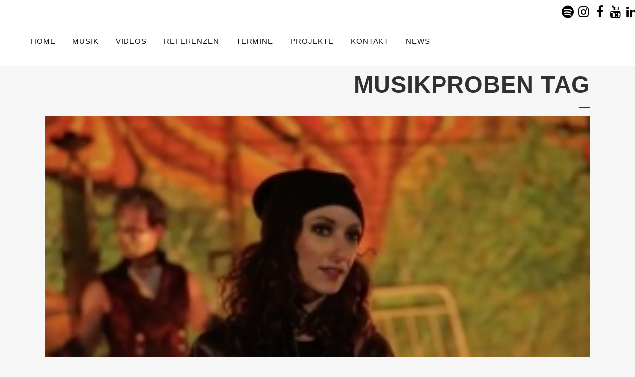

--- FILE ---
content_type: text/html; charset=UTF-8
request_url: https://voiceofviolin.de/tag/musikproben/
body_size: 17271
content:
<!DOCTYPE html>
<html lang="de">
<head>
	<meta charset="UTF-8" />
	
				<meta name="viewport" content="width=device-width,initial-scale=1,user-scalable=no">
		
            
                        <link rel="shortcut icon" type="image/x-icon" href="https://voiceofviolin.de/wp-content/uploads/Voice-Of-Violin-Logo-160-breit.png">
            <link rel="apple-touch-icon" href="https://voiceofviolin.de/wp-content/uploads/Voice-Of-Violin-Logo-160-breit.png"/>
        
	<link rel="profile" href="http://gmpg.org/xfn/11" />
	<link rel="pingback" href="https://voiceofviolin.de/xmlrpc.php" />

	<meta name='robots' content='index, follow, max-image-preview:large, max-snippet:-1, max-video-preview:-1' />

	<!-- This site is optimized with the Yoast SEO plugin v26.7 - https://yoast.com/wordpress/plugins/seo/ -->
	<title>musikproben Archive - Voice of Violin</title>
	<link rel="canonical" href="https://voiceofviolin.de/tag/musikproben/" />
	<meta property="og:locale" content="de_DE" />
	<meta property="og:type" content="article" />
	<meta property="og:title" content="musikproben Archive - Voice of Violin" />
	<meta property="og:url" content="https://voiceofviolin.de/tag/musikproben/" />
	<meta property="og:site_name" content="Voice of Violin" />
	<meta name="twitter:card" content="summary_large_image" />
	<script type="application/ld+json" class="yoast-schema-graph">{"@context":"https://schema.org","@graph":[{"@type":"CollectionPage","@id":"https://voiceofviolin.de/tag/musikproben/","url":"https://voiceofviolin.de/tag/musikproben/","name":"musikproben Archive - Voice of Violin","isPartOf":{"@id":"https://voiceofviolin.de/#website"},"primaryImageOfPage":{"@id":"https://voiceofviolin.de/tag/musikproben/#primaryimage"},"image":{"@id":"https://voiceofviolin.de/tag/musikproben/#primaryimage"},"thumbnailUrl":"https://voiceofviolin.de/wp-content/uploads/katharina.garrard-violinenfeuershow-geigenshow-mit-feuerartistik.jpg","breadcrumb":{"@id":"https://voiceofviolin.de/tag/musikproben/#breadcrumb"},"inLanguage":"de"},{"@type":"ImageObject","inLanguage":"de","@id":"https://voiceofviolin.de/tag/musikproben/#primaryimage","url":"https://voiceofviolin.de/wp-content/uploads/katharina.garrard-violinenfeuershow-geigenshow-mit-feuerartistik.jpg","contentUrl":"https://voiceofviolin.de/wp-content/uploads/katharina.garrard-violinenfeuershow-geigenshow-mit-feuerartistik.jpg","width":281,"height":211},{"@type":"BreadcrumbList","@id":"https://voiceofviolin.de/tag/musikproben/#breadcrumb","itemListElement":[{"@type":"ListItem","position":1,"name":"Home","item":"https://voiceofviolin.de/"},{"@type":"ListItem","position":2,"name":"musikproben"}]},{"@type":"WebSite","@id":"https://voiceofviolin.de/#website","url":"https://voiceofviolin.de/","name":"Voice of Violin","description":"Violinistin und Sängerin Katharina Garrard","potentialAction":[{"@type":"SearchAction","target":{"@type":"EntryPoint","urlTemplate":"https://voiceofviolin.de/?s={search_term_string}"},"query-input":{"@type":"PropertyValueSpecification","valueRequired":true,"valueName":"search_term_string"}}],"inLanguage":"de"}]}</script>
	<!-- / Yoast SEO plugin. -->


<link rel="alternate" type="application/rss+xml" title="Voice of Violin &raquo; Feed" href="https://voiceofviolin.de/feed/" />
<link rel="alternate" type="application/rss+xml" title="Voice of Violin &raquo; Kommentar-Feed" href="https://voiceofviolin.de/comments/feed/" />
<link rel="alternate" type="application/rss+xml" title="Voice of Violin &raquo; musikproben Schlagwort-Feed" href="https://voiceofviolin.de/tag/musikproben/feed/" />
<style id='wp-img-auto-sizes-contain-inline-css' type='text/css'>
img:is([sizes=auto i],[sizes^="auto," i]){contain-intrinsic-size:3000px 1500px}
/*# sourceURL=wp-img-auto-sizes-contain-inline-css */
</style>
<link rel='stylesheet' id='scap.flashblock-css' href='https://voiceofviolin.de/wp-content/plugins/compact-wp-audio-player/css/flashblock.css?ver=0bd8c0a6f7cf079527187046e1688fd3' type='text/css' media='all' />
<link rel='stylesheet' id='scap.player-css' href='https://voiceofviolin.de/wp-content/plugins/compact-wp-audio-player/css/player.css?ver=0bd8c0a6f7cf079527187046e1688fd3' type='text/css' media='all' />
<style id='wp-emoji-styles-inline-css' type='text/css'>

	img.wp-smiley, img.emoji {
		display: inline !important;
		border: none !important;
		box-shadow: none !important;
		height: 1em !important;
		width: 1em !important;
		margin: 0 0.07em !important;
		vertical-align: -0.1em !important;
		background: none !important;
		padding: 0 !important;
	}
/*# sourceURL=wp-emoji-styles-inline-css */
</style>
<style id='wp-block-library-inline-css' type='text/css'>
:root{--wp-block-synced-color:#7a00df;--wp-block-synced-color--rgb:122,0,223;--wp-bound-block-color:var(--wp-block-synced-color);--wp-editor-canvas-background:#ddd;--wp-admin-theme-color:#007cba;--wp-admin-theme-color--rgb:0,124,186;--wp-admin-theme-color-darker-10:#006ba1;--wp-admin-theme-color-darker-10--rgb:0,107,160.5;--wp-admin-theme-color-darker-20:#005a87;--wp-admin-theme-color-darker-20--rgb:0,90,135;--wp-admin-border-width-focus:2px}@media (min-resolution:192dpi){:root{--wp-admin-border-width-focus:1.5px}}.wp-element-button{cursor:pointer}:root .has-very-light-gray-background-color{background-color:#eee}:root .has-very-dark-gray-background-color{background-color:#313131}:root .has-very-light-gray-color{color:#eee}:root .has-very-dark-gray-color{color:#313131}:root .has-vivid-green-cyan-to-vivid-cyan-blue-gradient-background{background:linear-gradient(135deg,#00d084,#0693e3)}:root .has-purple-crush-gradient-background{background:linear-gradient(135deg,#34e2e4,#4721fb 50%,#ab1dfe)}:root .has-hazy-dawn-gradient-background{background:linear-gradient(135deg,#faaca8,#dad0ec)}:root .has-subdued-olive-gradient-background{background:linear-gradient(135deg,#fafae1,#67a671)}:root .has-atomic-cream-gradient-background{background:linear-gradient(135deg,#fdd79a,#004a59)}:root .has-nightshade-gradient-background{background:linear-gradient(135deg,#330968,#31cdcf)}:root .has-midnight-gradient-background{background:linear-gradient(135deg,#020381,#2874fc)}:root{--wp--preset--font-size--normal:16px;--wp--preset--font-size--huge:42px}.has-regular-font-size{font-size:1em}.has-larger-font-size{font-size:2.625em}.has-normal-font-size{font-size:var(--wp--preset--font-size--normal)}.has-huge-font-size{font-size:var(--wp--preset--font-size--huge)}.has-text-align-center{text-align:center}.has-text-align-left{text-align:left}.has-text-align-right{text-align:right}.has-fit-text{white-space:nowrap!important}#end-resizable-editor-section{display:none}.aligncenter{clear:both}.items-justified-left{justify-content:flex-start}.items-justified-center{justify-content:center}.items-justified-right{justify-content:flex-end}.items-justified-space-between{justify-content:space-between}.screen-reader-text{border:0;clip-path:inset(50%);height:1px;margin:-1px;overflow:hidden;padding:0;position:absolute;width:1px;word-wrap:normal!important}.screen-reader-text:focus{background-color:#ddd;clip-path:none;color:#444;display:block;font-size:1em;height:auto;left:5px;line-height:normal;padding:15px 23px 14px;text-decoration:none;top:5px;width:auto;z-index:100000}html :where(.has-border-color){border-style:solid}html :where([style*=border-top-color]){border-top-style:solid}html :where([style*=border-right-color]){border-right-style:solid}html :where([style*=border-bottom-color]){border-bottom-style:solid}html :where([style*=border-left-color]){border-left-style:solid}html :where([style*=border-width]){border-style:solid}html :where([style*=border-top-width]){border-top-style:solid}html :where([style*=border-right-width]){border-right-style:solid}html :where([style*=border-bottom-width]){border-bottom-style:solid}html :where([style*=border-left-width]){border-left-style:solid}html :where(img[class*=wp-image-]){height:auto;max-width:100%}:where(figure){margin:0 0 1em}html :where(.is-position-sticky){--wp-admin--admin-bar--position-offset:var(--wp-admin--admin-bar--height,0px)}@media screen and (max-width:600px){html :where(.is-position-sticky){--wp-admin--admin-bar--position-offset:0px}}

/*# sourceURL=wp-block-library-inline-css */
</style><style id='wp-block-paragraph-inline-css' type='text/css'>
.is-small-text{font-size:.875em}.is-regular-text{font-size:1em}.is-large-text{font-size:2.25em}.is-larger-text{font-size:3em}.has-drop-cap:not(:focus):first-letter{float:left;font-size:8.4em;font-style:normal;font-weight:100;line-height:.68;margin:.05em .1em 0 0;text-transform:uppercase}body.rtl .has-drop-cap:not(:focus):first-letter{float:none;margin-left:.1em}p.has-drop-cap.has-background{overflow:hidden}:root :where(p.has-background){padding:1.25em 2.375em}:where(p.has-text-color:not(.has-link-color)) a{color:inherit}p.has-text-align-left[style*="writing-mode:vertical-lr"],p.has-text-align-right[style*="writing-mode:vertical-rl"]{rotate:180deg}
/*# sourceURL=https://voiceofviolin.de/wp-includes/blocks/paragraph/style.min.css */
</style>
<style id='wp-block-verse-inline-css' type='text/css'>
pre.wp-block-verse{overflow:auto;white-space:pre-wrap}:where(pre.wp-block-verse){font-family:inherit}
/*# sourceURL=https://voiceofviolin.de/wp-includes/blocks/verse/style.min.css */
</style>
<style id='global-styles-inline-css' type='text/css'>
:root{--wp--preset--aspect-ratio--square: 1;--wp--preset--aspect-ratio--4-3: 4/3;--wp--preset--aspect-ratio--3-4: 3/4;--wp--preset--aspect-ratio--3-2: 3/2;--wp--preset--aspect-ratio--2-3: 2/3;--wp--preset--aspect-ratio--16-9: 16/9;--wp--preset--aspect-ratio--9-16: 9/16;--wp--preset--color--black: #000000;--wp--preset--color--cyan-bluish-gray: #abb8c3;--wp--preset--color--white: #ffffff;--wp--preset--color--pale-pink: #f78da7;--wp--preset--color--vivid-red: #cf2e2e;--wp--preset--color--luminous-vivid-orange: #ff6900;--wp--preset--color--luminous-vivid-amber: #fcb900;--wp--preset--color--light-green-cyan: #7bdcb5;--wp--preset--color--vivid-green-cyan: #00d084;--wp--preset--color--pale-cyan-blue: #8ed1fc;--wp--preset--color--vivid-cyan-blue: #0693e3;--wp--preset--color--vivid-purple: #9b51e0;--wp--preset--gradient--vivid-cyan-blue-to-vivid-purple: linear-gradient(135deg,rgb(6,147,227) 0%,rgb(155,81,224) 100%);--wp--preset--gradient--light-green-cyan-to-vivid-green-cyan: linear-gradient(135deg,rgb(122,220,180) 0%,rgb(0,208,130) 100%);--wp--preset--gradient--luminous-vivid-amber-to-luminous-vivid-orange: linear-gradient(135deg,rgb(252,185,0) 0%,rgb(255,105,0) 100%);--wp--preset--gradient--luminous-vivid-orange-to-vivid-red: linear-gradient(135deg,rgb(255,105,0) 0%,rgb(207,46,46) 100%);--wp--preset--gradient--very-light-gray-to-cyan-bluish-gray: linear-gradient(135deg,rgb(238,238,238) 0%,rgb(169,184,195) 100%);--wp--preset--gradient--cool-to-warm-spectrum: linear-gradient(135deg,rgb(74,234,220) 0%,rgb(151,120,209) 20%,rgb(207,42,186) 40%,rgb(238,44,130) 60%,rgb(251,105,98) 80%,rgb(254,248,76) 100%);--wp--preset--gradient--blush-light-purple: linear-gradient(135deg,rgb(255,206,236) 0%,rgb(152,150,240) 100%);--wp--preset--gradient--blush-bordeaux: linear-gradient(135deg,rgb(254,205,165) 0%,rgb(254,45,45) 50%,rgb(107,0,62) 100%);--wp--preset--gradient--luminous-dusk: linear-gradient(135deg,rgb(255,203,112) 0%,rgb(199,81,192) 50%,rgb(65,88,208) 100%);--wp--preset--gradient--pale-ocean: linear-gradient(135deg,rgb(255,245,203) 0%,rgb(182,227,212) 50%,rgb(51,167,181) 100%);--wp--preset--gradient--electric-grass: linear-gradient(135deg,rgb(202,248,128) 0%,rgb(113,206,126) 100%);--wp--preset--gradient--midnight: linear-gradient(135deg,rgb(2,3,129) 0%,rgb(40,116,252) 100%);--wp--preset--font-size--small: 13px;--wp--preset--font-size--medium: 20px;--wp--preset--font-size--large: 36px;--wp--preset--font-size--x-large: 42px;--wp--preset--spacing--20: 0.44rem;--wp--preset--spacing--30: 0.67rem;--wp--preset--spacing--40: 1rem;--wp--preset--spacing--50: 1.5rem;--wp--preset--spacing--60: 2.25rem;--wp--preset--spacing--70: 3.38rem;--wp--preset--spacing--80: 5.06rem;--wp--preset--shadow--natural: 6px 6px 9px rgba(0, 0, 0, 0.2);--wp--preset--shadow--deep: 12px 12px 50px rgba(0, 0, 0, 0.4);--wp--preset--shadow--sharp: 6px 6px 0px rgba(0, 0, 0, 0.2);--wp--preset--shadow--outlined: 6px 6px 0px -3px rgb(255, 255, 255), 6px 6px rgb(0, 0, 0);--wp--preset--shadow--crisp: 6px 6px 0px rgb(0, 0, 0);}:where(.is-layout-flex){gap: 0.5em;}:where(.is-layout-grid){gap: 0.5em;}body .is-layout-flex{display: flex;}.is-layout-flex{flex-wrap: wrap;align-items: center;}.is-layout-flex > :is(*, div){margin: 0;}body .is-layout-grid{display: grid;}.is-layout-grid > :is(*, div){margin: 0;}:where(.wp-block-columns.is-layout-flex){gap: 2em;}:where(.wp-block-columns.is-layout-grid){gap: 2em;}:where(.wp-block-post-template.is-layout-flex){gap: 1.25em;}:where(.wp-block-post-template.is-layout-grid){gap: 1.25em;}.has-black-color{color: var(--wp--preset--color--black) !important;}.has-cyan-bluish-gray-color{color: var(--wp--preset--color--cyan-bluish-gray) !important;}.has-white-color{color: var(--wp--preset--color--white) !important;}.has-pale-pink-color{color: var(--wp--preset--color--pale-pink) !important;}.has-vivid-red-color{color: var(--wp--preset--color--vivid-red) !important;}.has-luminous-vivid-orange-color{color: var(--wp--preset--color--luminous-vivid-orange) !important;}.has-luminous-vivid-amber-color{color: var(--wp--preset--color--luminous-vivid-amber) !important;}.has-light-green-cyan-color{color: var(--wp--preset--color--light-green-cyan) !important;}.has-vivid-green-cyan-color{color: var(--wp--preset--color--vivid-green-cyan) !important;}.has-pale-cyan-blue-color{color: var(--wp--preset--color--pale-cyan-blue) !important;}.has-vivid-cyan-blue-color{color: var(--wp--preset--color--vivid-cyan-blue) !important;}.has-vivid-purple-color{color: var(--wp--preset--color--vivid-purple) !important;}.has-black-background-color{background-color: var(--wp--preset--color--black) !important;}.has-cyan-bluish-gray-background-color{background-color: var(--wp--preset--color--cyan-bluish-gray) !important;}.has-white-background-color{background-color: var(--wp--preset--color--white) !important;}.has-pale-pink-background-color{background-color: var(--wp--preset--color--pale-pink) !important;}.has-vivid-red-background-color{background-color: var(--wp--preset--color--vivid-red) !important;}.has-luminous-vivid-orange-background-color{background-color: var(--wp--preset--color--luminous-vivid-orange) !important;}.has-luminous-vivid-amber-background-color{background-color: var(--wp--preset--color--luminous-vivid-amber) !important;}.has-light-green-cyan-background-color{background-color: var(--wp--preset--color--light-green-cyan) !important;}.has-vivid-green-cyan-background-color{background-color: var(--wp--preset--color--vivid-green-cyan) !important;}.has-pale-cyan-blue-background-color{background-color: var(--wp--preset--color--pale-cyan-blue) !important;}.has-vivid-cyan-blue-background-color{background-color: var(--wp--preset--color--vivid-cyan-blue) !important;}.has-vivid-purple-background-color{background-color: var(--wp--preset--color--vivid-purple) !important;}.has-black-border-color{border-color: var(--wp--preset--color--black) !important;}.has-cyan-bluish-gray-border-color{border-color: var(--wp--preset--color--cyan-bluish-gray) !important;}.has-white-border-color{border-color: var(--wp--preset--color--white) !important;}.has-pale-pink-border-color{border-color: var(--wp--preset--color--pale-pink) !important;}.has-vivid-red-border-color{border-color: var(--wp--preset--color--vivid-red) !important;}.has-luminous-vivid-orange-border-color{border-color: var(--wp--preset--color--luminous-vivid-orange) !important;}.has-luminous-vivid-amber-border-color{border-color: var(--wp--preset--color--luminous-vivid-amber) !important;}.has-light-green-cyan-border-color{border-color: var(--wp--preset--color--light-green-cyan) !important;}.has-vivid-green-cyan-border-color{border-color: var(--wp--preset--color--vivid-green-cyan) !important;}.has-pale-cyan-blue-border-color{border-color: var(--wp--preset--color--pale-cyan-blue) !important;}.has-vivid-cyan-blue-border-color{border-color: var(--wp--preset--color--vivid-cyan-blue) !important;}.has-vivid-purple-border-color{border-color: var(--wp--preset--color--vivid-purple) !important;}.has-vivid-cyan-blue-to-vivid-purple-gradient-background{background: var(--wp--preset--gradient--vivid-cyan-blue-to-vivid-purple) !important;}.has-light-green-cyan-to-vivid-green-cyan-gradient-background{background: var(--wp--preset--gradient--light-green-cyan-to-vivid-green-cyan) !important;}.has-luminous-vivid-amber-to-luminous-vivid-orange-gradient-background{background: var(--wp--preset--gradient--luminous-vivid-amber-to-luminous-vivid-orange) !important;}.has-luminous-vivid-orange-to-vivid-red-gradient-background{background: var(--wp--preset--gradient--luminous-vivid-orange-to-vivid-red) !important;}.has-very-light-gray-to-cyan-bluish-gray-gradient-background{background: var(--wp--preset--gradient--very-light-gray-to-cyan-bluish-gray) !important;}.has-cool-to-warm-spectrum-gradient-background{background: var(--wp--preset--gradient--cool-to-warm-spectrum) !important;}.has-blush-light-purple-gradient-background{background: var(--wp--preset--gradient--blush-light-purple) !important;}.has-blush-bordeaux-gradient-background{background: var(--wp--preset--gradient--blush-bordeaux) !important;}.has-luminous-dusk-gradient-background{background: var(--wp--preset--gradient--luminous-dusk) !important;}.has-pale-ocean-gradient-background{background: var(--wp--preset--gradient--pale-ocean) !important;}.has-electric-grass-gradient-background{background: var(--wp--preset--gradient--electric-grass) !important;}.has-midnight-gradient-background{background: var(--wp--preset--gradient--midnight) !important;}.has-small-font-size{font-size: var(--wp--preset--font-size--small) !important;}.has-medium-font-size{font-size: var(--wp--preset--font-size--medium) !important;}.has-large-font-size{font-size: var(--wp--preset--font-size--large) !important;}.has-x-large-font-size{font-size: var(--wp--preset--font-size--x-large) !important;}
/*# sourceURL=global-styles-inline-css */
</style>

<style id='classic-theme-styles-inline-css' type='text/css'>
/*! This file is auto-generated */
.wp-block-button__link{color:#fff;background-color:#32373c;border-radius:9999px;box-shadow:none;text-decoration:none;padding:calc(.667em + 2px) calc(1.333em + 2px);font-size:1.125em}.wp-block-file__button{background:#32373c;color:#fff;text-decoration:none}
/*# sourceURL=/wp-includes/css/classic-themes.min.css */
</style>
<link rel='stylesheet' id='cptch_stylesheet-css' href='https://voiceofviolin.de/wp-content/plugins/captcha/css/front_end_style.css?ver=4.4.5' type='text/css' media='all' />
<link rel='stylesheet' id='dashicons-css' href='https://voiceofviolin.de/wp-includes/css/dashicons.min.css?ver=0bd8c0a6f7cf079527187046e1688fd3' type='text/css' media='all' />
<link rel='stylesheet' id='cptch_desktop_style-css' href='https://voiceofviolin.de/wp-content/plugins/captcha/css/desktop_style.css?ver=4.4.5' type='text/css' media='all' />
<link rel='stylesheet' id='contact-form-7-css' href='https://voiceofviolin.de/wp-content/plugins/contact-form-7/includes/css/styles.css?ver=6.1.4' type='text/css' media='all' />
<link rel='stylesheet' id='mediaelement-css' href='https://voiceofviolin.de/wp-includes/js/mediaelement/mediaelementplayer-legacy.min.css?ver=4.2.17' type='text/css' media='all' />
<link rel='stylesheet' id='wp-mediaelement-css' href='https://voiceofviolin.de/wp-includes/js/mediaelement/wp-mediaelement.min.css?ver=0bd8c0a6f7cf079527187046e1688fd3' type='text/css' media='all' />
<link rel='stylesheet' id='bridge-default-style-css' href='https://voiceofviolin.de/wp-content/themes/bridge/style.css?ver=0bd8c0a6f7cf079527187046e1688fd3' type='text/css' media='all' />
<link rel='stylesheet' id='bridge-qode-font_awesome-css' href='https://voiceofviolin.de/wp-content/themes/bridge/css/font-awesome/css/font-awesome.min.css?ver=0bd8c0a6f7cf079527187046e1688fd3' type='text/css' media='all' />
<link rel='stylesheet' id='bridge-qode-font_elegant-css' href='https://voiceofviolin.de/wp-content/themes/bridge/css/elegant-icons/style.min.css?ver=0bd8c0a6f7cf079527187046e1688fd3' type='text/css' media='all' />
<link rel='stylesheet' id='bridge-qode-linea_icons-css' href='https://voiceofviolin.de/wp-content/themes/bridge/css/linea-icons/style.css?ver=0bd8c0a6f7cf079527187046e1688fd3' type='text/css' media='all' />
<link rel='stylesheet' id='bridge-qode-dripicons-css' href='https://voiceofviolin.de/wp-content/themes/bridge/css/dripicons/dripicons.css?ver=0bd8c0a6f7cf079527187046e1688fd3' type='text/css' media='all' />
<link rel='stylesheet' id='bridge-qode-kiko-css' href='https://voiceofviolin.de/wp-content/themes/bridge/css/kiko/kiko-all.css?ver=0bd8c0a6f7cf079527187046e1688fd3' type='text/css' media='all' />
<link rel='stylesheet' id='bridge-qode-font_awesome_5-css' href='https://voiceofviolin.de/wp-content/themes/bridge/css/font-awesome-5/css/font-awesome-5.min.css?ver=0bd8c0a6f7cf079527187046e1688fd3' type='text/css' media='all' />
<link rel='stylesheet' id='bridge-stylesheet-css' href='https://voiceofviolin.de/wp-content/themes/bridge/css/stylesheet.min.css?ver=0bd8c0a6f7cf079527187046e1688fd3' type='text/css' media='all' />
<style id='bridge-stylesheet-inline-css' type='text/css'>
   .archive.disabled_footer_top .footer_top_holder, .archive.disabled_footer_bottom .footer_bottom_holder { display: none;}


/*# sourceURL=bridge-stylesheet-inline-css */
</style>
<link rel='stylesheet' id='bridge-print-css' href='https://voiceofviolin.de/wp-content/themes/bridge/css/print.css?ver=0bd8c0a6f7cf079527187046e1688fd3' type='text/css' media='all' />
<link rel='stylesheet' id='bridge-style-dynamic-css' href='https://voiceofviolin.de/wp-content/themes/bridge/css/style_dynamic_callback.php?ver=0bd8c0a6f7cf079527187046e1688fd3' type='text/css' media='all' />
<link rel='stylesheet' id='bridge-responsive-css' href='https://voiceofviolin.de/wp-content/themes/bridge/css/responsive.min.css?ver=0bd8c0a6f7cf079527187046e1688fd3' type='text/css' media='all' />
<link rel='stylesheet' id='bridge-style-dynamic-responsive-css' href='https://voiceofviolin.de/wp-content/themes/bridge/css/style_dynamic_responsive_callback.php?ver=0bd8c0a6f7cf079527187046e1688fd3' type='text/css' media='all' />
<style id='bridge-style-dynamic-responsive-inline-css' type='text/css'>
/* logo removal */
.logo_wrapper {
    display: none !important;
}

/* Meta-Daten ausblenden */
.post_info {display: none !important;}
/*# sourceURL=bridge-style-dynamic-responsive-inline-css */
</style>
<link rel='stylesheet' id='js_composer_front-css' href='https://voiceofviolin.de/wp-content/plugins/js_composer/assets/css/js_composer.min.css?ver=8.7.2' type='text/css' media='all' />
<link rel='stylesheet' id='bridge-core-dashboard-style-css' href='https://voiceofviolin.de/wp-content/plugins/bridge-core/modules/core-dashboard/assets/css/core-dashboard.min.css?ver=0bd8c0a6f7cf079527187046e1688fd3' type='text/css' media='all' />
<link rel='stylesheet' id='childstyle-css' href='https://voiceofviolin.de/wp-content/themes/katharinagarrard/style.css?ver=0bd8c0a6f7cf079527187046e1688fd3' type='text/css' media='all' />
<link rel='stylesheet' id='jquery-lazyloadxt-spinner-css-css' href='//voiceofviolin.de/wp-content/plugins/a3-lazy-load/assets/css/jquery.lazyloadxt.spinner.css?ver=0bd8c0a6f7cf079527187046e1688fd3' type='text/css' media='all' />
<link rel='stylesheet' id='a3a3_lazy_load-css' href='//voiceofviolin.de/wp-content/uploads/sass/a3_lazy_load.min.css?ver=1534238807' type='text/css' media='all' />
<script type="text/javascript" src="https://voiceofviolin.de/wp-content/plugins/compact-wp-audio-player/js/soundmanager2-nodebug-jsmin.js?ver=0bd8c0a6f7cf079527187046e1688fd3" id="scap.soundmanager2-js"></script>
<script type="text/javascript" src="https://voiceofviolin.de/wp-includes/js/jquery/jquery.min.js?ver=3.7.1" id="jquery-core-js"></script>
<script type="text/javascript" src="https://voiceofviolin.de/wp-includes/js/jquery/jquery-migrate.min.js?ver=3.4.1" id="jquery-migrate-js"></script>
<script></script><link rel="https://api.w.org/" href="https://voiceofviolin.de/wp-json/" /><link rel="alternate" title="JSON" type="application/json" href="https://voiceofviolin.de/wp-json/wp/v2/tags/148" /><link rel="EditURI" type="application/rsd+xml" title="RSD" href="https://voiceofviolin.de/xmlrpc.php?rsd" />

<script type="text/javascript">
(function(url){
	if(/(?:Chrome\/26\.0\.1410\.63 Safari\/537\.31|WordfenceTestMonBot)/.test(navigator.userAgent)){ return; }
	var addEvent = function(evt, handler) {
		if (window.addEventListener) {
			document.addEventListener(evt, handler, false);
		} else if (window.attachEvent) {
			document.attachEvent('on' + evt, handler);
		}
	};
	var removeEvent = function(evt, handler) {
		if (window.removeEventListener) {
			document.removeEventListener(evt, handler, false);
		} else if (window.detachEvent) {
			document.detachEvent('on' + evt, handler);
		}
	};
	var evts = 'contextmenu dblclick drag dragend dragenter dragleave dragover dragstart drop keydown keypress keyup mousedown mousemove mouseout mouseover mouseup mousewheel scroll'.split(' ');
	var logHuman = function() {
		if (window.wfLogHumanRan) { return; }
		window.wfLogHumanRan = true;
		var wfscr = document.createElement('script');
		wfscr.type = 'text/javascript';
		wfscr.async = true;
		wfscr.src = url + '&r=' + Math.random();
		(document.getElementsByTagName('head')[0]||document.getElementsByTagName('body')[0]).appendChild(wfscr);
		for (var i = 0; i < evts.length; i++) {
			removeEvent(evts[i], logHuman);
		}
	};
	for (var i = 0; i < evts.length; i++) {
		addEvent(evts[i], logHuman);
	}
})('//voiceofviolin.de/?wordfence_lh=1&hid=7C90A6850B77019DB6BBF361EBF8A3F2');
</script><style type="text/css">.recentcomments a{display:inline !important;padding:0 !important;margin:0 !important;}</style><meta name="generator" content="Powered by WPBakery Page Builder - drag and drop page builder for WordPress."/>
<noscript><style> .wpb_animate_when_almost_visible { opacity: 1; }</style></noscript></head>

<body class="archive tag tag-musikproben tag-148 wp-theme-bridge wp-child-theme-katharinagarrard bridge-core-3.3.3  qode-child-theme-ver-1.0 qode-theme-ver-30.8.8.6 qode-theme-bridge wpb-js-composer js-comp-ver-8.7.2 vc_responsive" itemscope itemtype="http://schema.org/WebPage">




<div class="wrapper">
	<div class="wrapper_inner">

    
		<!-- Google Analytics start -->
				<!-- Google Analytics end -->

		
	<header class=" has_top scroll_header_top_area  stick scrolled_not_transparent with_border menu_position_left page_header">
	<div class="header_inner clearfix">
				<div class="header_top_bottom_holder">
				<div class="header_top clearfix" style='' >
							<div class="left">
						<div class="inner">
							<div class="header-widget widget_block widget_text header-left-widget">
<p></p>
</div><div class="header-widget widget_block header-left-widget">
<pre class="wp-block-verse"></pre>
</div>						</div>
					</div>
					<div class="right">
						<div class="inner">
							<span class='q_social_icon_holder circle_social' data-color=#000000 data-hover-background-color=#ffffff data-hover-color=#d12391><a itemprop='url' href='https://open.spotify.com/artist/5ESKlJG2qcECKT3XkzJ5mm' target='_blank'><span class='fa-stack ' style='background-color: #ffffff;border-color: #d12391;font-size: 20px;'><span aria-hidden="true" class="qode_icon_font_elegant social_spotify " style="color: #000000;font-size: 25px;" ></span></span></a></span><span class='q_social_icon_holder circle_social' data-color=#000000 data-hover-background-color=#ffffff data-hover-color=#d12391><a itemprop='url' href='https://www.instagram.com/katharina.garrard/' target='_blank'><span class='fa-stack ' style='background-color: #ffffff;font-size: 20px;'><i class="qode_icon_font_awesome fa fa-instagram " style="color: #000000;font-size: 25px;" ></i></span></a></span><span class='q_social_icon_holder circle_social' data-color=#000000 data-hover-background-color=#ffffff data-hover-color=#d12391><a itemprop='url' href='https://www.facebook.com/voiceofviolin.de' target='_blank'><span class='fa-stack ' style='background-color: #ffffff;font-size: 20px;'><i class="qode_icon_font_awesome fa fa-facebook-f " style="color: #000000;font-size: 25px;" ></i></span></a></span><span class='q_social_icon_holder circle_social' data-color=#000000 data-hover-background-color=#ffffff data-hover-color=#d12391><a itemprop='url' href='https://www.youtube.com/@katharinagarrard' target='_blank'><span class='fa-stack ' style='background-color: #ffffff;font-size: 20px;'><i class="qode_icon_font_awesome fa fa-youtube " style="color: #000000;font-size: 25px;" ></i></span></a></span><span class='q_social_icon_holder circle_social' data-color=#000000 data-hover-background-color=#ffffff data-hover-color=#d12391><a itemprop='url' href='https://www.linkedin.com/in/katharinagarrard/' target='_blank'><span class='fa-stack ' style='background-color: #ffffff;font-size: 20px;'><i class="qode_icon_font_awesome fa fa-linkedin " style="color: #000000;font-size: 25px;" ></i></span></a></span>						</div>
					</div>
						</div>

			<div class="header_bottom clearfix" style='' >
											<div class="header_inner_left">
																	<div class="mobile_menu_button">
		<span>
			<i class="qode_icon_font_awesome fa fa-bars " ></i>		</span>
	</div>
								<div class="logo_wrapper" >
	<div class="q_logo">
		<a itemprop="url" href="https://voiceofviolin.de/" >
             <img itemprop="image" class="normal" src="https://voiceofviolin.de/wp-content/themes/bridge/img/logo.png" alt="Logo"> 			 <img itemprop="image" class="light" src="https://voiceofviolin.de/wp-content/themes/bridge/img/logo.png" alt="Logo"/> 			 <img itemprop="image" class="dark" src="https://voiceofviolin.de/wp-content/themes/bridge/img/logo_black.png" alt="Logo"/> 			 <img itemprop="image" class="sticky" src="https://voiceofviolin.de/wp-content/uploads/Voice-Of-Violin-Logo-160-breit.png" alt="Logo"/> 			 <img itemprop="image" class="mobile" src="https://voiceofviolin.de/wp-content/themes/bridge/img/logo.png" alt="Logo"/> 			 <img itemprop="image" class="popup" src="https://voiceofviolin.de/wp-content/themes/bridge/img/logo_white.png" alt="Logo"/> 		</a>
	</div>
	</div>															</div>
															<div class="header_inner_right">
									<div class="side_menu_button_wrapper right">
																														<div class="side_menu_button">
																							<a href="javascript:void(0)" class="popup_menu medium  ">
		<span class="popup_menu_inner"><i class="line">&nbsp;</i></span>	</a>
											
										</div>
									</div>
								</div>
							
							
							<nav class="main_menu drop_down left">
								<ul id="menu-main-menu" class=""><li id="nav-menu-item-22" class="menu-item menu-item-type-post_type menu-item-object-page menu-item-home  narrow"><a href="https://voiceofviolin.de/" class=""><i class="menu_icon blank fa"></i><span>HOME</span><span class="plus"></span></a></li>
<li id="nav-menu-item-1513" class="menu-item menu-item-type-post_type menu-item-object-page  narrow"><a href="https://voiceofviolin.de/musik/" class=""><i class="menu_icon blank fa"></i><span>MUSIK</span><span class="plus"></span></a></li>
<li id="nav-menu-item-1244" class="menu-item menu-item-type-post_type menu-item-object-page  narrow"><a href="https://voiceofviolin.de/videos/" class=""><i class="menu_icon blank fa"></i><span>VIDEOS</span><span class="plus"></span></a></li>
<li id="nav-menu-item-1260" class="menu-item menu-item-type-post_type menu-item-object-page menu-item-has-children  has_sub narrow"><a href="https://voiceofviolin.de/referenzen/" class=""><i class="menu_icon blank fa"></i><span>REFERENZEN</span><span class="plus"></span></a>
<div class="second"><div class="inner"><ul>
	<li id="nav-menu-item-1164" class="menu-item menu-item-type-post_type menu-item-object-page "><a href="https://voiceofviolin.de/presse/" class=""><i class="menu_icon blank fa"></i><span>Presse</span><span class="plus"></span></a></li>
	<li id="nav-menu-item-1133" class="menu-item menu-item-type-post_type menu-item-object-page "><a href="https://voiceofviolin.de/bio/" class=""><i class="menu_icon blank fa"></i><span>BIO</span><span class="plus"></span></a></li>
</ul></div></div>
</li>
<li id="nav-menu-item-1152" class="menu-item menu-item-type-post_type menu-item-object-page  narrow"><a href="https://voiceofviolin.de/termine/" class=""><i class="menu_icon blank fa"></i><span>TERMINE</span><span class="plus"></span></a></li>
<li id="nav-menu-item-1149" class="menu-item menu-item-type-post_type menu-item-object-page menu-item-has-children  has_sub narrow"><a href="https://voiceofviolin.de/projekte-2/" class=""><i class="menu_icon blank fa"></i><span>PROJEKTE</span><span class="plus"></span></a>
<div class="second"><div class="inner"><ul>
	<li id="nav-menu-item-996" class="menu-item menu-item-type-post_type menu-item-object-page "><a href="https://voiceofviolin.de/konzert/" class=""><i class="menu_icon blank fa"></i><span>KONZERT</span><span class="plus"></span></a></li>
</ul></div></div>
</li>
<li id="nav-menu-item-1145" class="menu-item menu-item-type-post_type menu-item-object-page  narrow"><a href="https://voiceofviolin.de/kontakt/" class=""><i class="menu_icon blank fa"></i><span>KONTAKT</span><span class="plus"></span></a></li>
<li id="nav-menu-item-18" class="menu-item menu-item-type-post_type menu-item-object-page  narrow"><a href="https://voiceofviolin.de/news/" class=""><i class="menu_icon blank fa"></i><span>NEWS</span><span class="plus"></span></a></li>
</ul>							</nav>
														<nav class="mobile_menu">
	<ul id="menu-main-menu-1" class=""><li id="mobile-menu-item-22" class="menu-item menu-item-type-post_type menu-item-object-page menu-item-home "><a href="https://voiceofviolin.de/" class=""><span>HOME</span></a><span class="mobile_arrow"><i class="fa fa-angle-right"></i><i class="fa fa-angle-down"></i></span></li>
<li id="mobile-menu-item-1513" class="menu-item menu-item-type-post_type menu-item-object-page "><a href="https://voiceofviolin.de/musik/" class=""><span>MUSIK</span></a><span class="mobile_arrow"><i class="fa fa-angle-right"></i><i class="fa fa-angle-down"></i></span></li>
<li id="mobile-menu-item-1244" class="menu-item menu-item-type-post_type menu-item-object-page "><a href="https://voiceofviolin.de/videos/" class=""><span>VIDEOS</span></a><span class="mobile_arrow"><i class="fa fa-angle-right"></i><i class="fa fa-angle-down"></i></span></li>
<li id="mobile-menu-item-1260" class="menu-item menu-item-type-post_type menu-item-object-page menu-item-has-children  has_sub"><a href="https://voiceofviolin.de/referenzen/" class=""><span>REFERENZEN</span></a><span class="mobile_arrow"><i class="fa fa-angle-right"></i><i class="fa fa-angle-down"></i></span>
<ul class="sub_menu">
	<li id="mobile-menu-item-1164" class="menu-item menu-item-type-post_type menu-item-object-page "><a href="https://voiceofviolin.de/presse/" class=""><span>Presse</span></a><span class="mobile_arrow"><i class="fa fa-angle-right"></i><i class="fa fa-angle-down"></i></span></li>
	<li id="mobile-menu-item-1133" class="menu-item menu-item-type-post_type menu-item-object-page "><a href="https://voiceofviolin.de/bio/" class=""><span>BIO</span></a><span class="mobile_arrow"><i class="fa fa-angle-right"></i><i class="fa fa-angle-down"></i></span></li>
</ul>
</li>
<li id="mobile-menu-item-1152" class="menu-item menu-item-type-post_type menu-item-object-page "><a href="https://voiceofviolin.de/termine/" class=""><span>TERMINE</span></a><span class="mobile_arrow"><i class="fa fa-angle-right"></i><i class="fa fa-angle-down"></i></span></li>
<li id="mobile-menu-item-1149" class="menu-item menu-item-type-post_type menu-item-object-page menu-item-has-children  has_sub"><a href="https://voiceofviolin.de/projekte-2/" class=""><span>PROJEKTE</span></a><span class="mobile_arrow"><i class="fa fa-angle-right"></i><i class="fa fa-angle-down"></i></span>
<ul class="sub_menu">
	<li id="mobile-menu-item-996" class="menu-item menu-item-type-post_type menu-item-object-page "><a href="https://voiceofviolin.de/konzert/" class=""><span>KONZERT</span></a><span class="mobile_arrow"><i class="fa fa-angle-right"></i><i class="fa fa-angle-down"></i></span></li>
</ul>
</li>
<li id="mobile-menu-item-1145" class="menu-item menu-item-type-post_type menu-item-object-page "><a href="https://voiceofviolin.de/kontakt/" class=""><span>KONTAKT</span></a><span class="mobile_arrow"><i class="fa fa-angle-right"></i><i class="fa fa-angle-down"></i></span></li>
<li id="mobile-menu-item-18" class="menu-item menu-item-type-post_type menu-item-object-page "><a href="https://voiceofviolin.de/news/" class=""><span>NEWS</span></a><span class="mobile_arrow"><i class="fa fa-angle-right"></i><i class="fa fa-angle-down"></i></span></li>
</ul></nav>											</div>
			</div>
		</div>

</header>	<a id="back_to_top" href="#">
        <span class="fa-stack">
            <i class="qode_icon_font_awesome fa fa-arrow-up " ></i>        </span>
	</a>
    <div class="popup_menu_holder_outer">
        <div class="popup_menu_holder " >
            <div class="popup_menu_holder_inner">
                <nav class="popup_menu">
					<ul id="menu-main-menu-2" class=""><li id="popup-menu-item-22" class="menu-item menu-item-type-post_type menu-item-object-page menu-item-home "><a href="https://voiceofviolin.de/" class=""><span>HOME</span></a></li>
<li id="popup-menu-item-1513" class="menu-item menu-item-type-post_type menu-item-object-page "><a href="https://voiceofviolin.de/musik/" class=""><span>MUSIK</span></a></li>
<li id="popup-menu-item-1244" class="menu-item menu-item-type-post_type menu-item-object-page "><a href="https://voiceofviolin.de/videos/" class=""><span>VIDEOS</span></a></li>
<li id="popup-menu-item-1260" class="menu-item menu-item-type-post_type menu-item-object-page menu-item-has-children  has_sub"><a href="https://voiceofviolin.de/referenzen/" class=""><span>REFERENZEN</span></a>
<ul class="sub_menu">
	<li id="popup-menu-item-1164" class="menu-item menu-item-type-post_type menu-item-object-page "><a href="https://voiceofviolin.de/presse/" class=""><span>Presse</span></a></li>
	<li id="popup-menu-item-1133" class="menu-item menu-item-type-post_type menu-item-object-page "><a href="https://voiceofviolin.de/bio/" class=""><span>BIO</span></a></li>
</ul>
</li>
<li id="popup-menu-item-1152" class="menu-item menu-item-type-post_type menu-item-object-page "><a href="https://voiceofviolin.de/termine/" class=""><span>TERMINE</span></a></li>
<li id="popup-menu-item-1149" class="menu-item menu-item-type-post_type menu-item-object-page menu-item-has-children  has_sub"><a href="https://voiceofviolin.de/projekte-2/" class=""><span>PROJEKTE</span></a>
<ul class="sub_menu">
	<li id="popup-menu-item-996" class="menu-item menu-item-type-post_type menu-item-object-page "><a href="https://voiceofviolin.de/konzert/" class=""><span>KONZERT</span></a></li>
</ul>
</li>
<li id="popup-menu-item-1145" class="menu-item menu-item-type-post_type menu-item-object-page "><a href="https://voiceofviolin.de/kontakt/" class=""><span>KONTAKT</span></a></li>
<li id="popup-menu-item-18" class="menu-item menu-item-type-post_type menu-item-object-page "><a href="https://voiceofviolin.de/news/" class=""><span>NEWS</span></a></li>
</ul>                </nav>
				            </div>
        </div>
    </div>
	
	
    
    	
    
    <div class="content ">
        <div class="content_inner  ">
    
	
			<div class="title_outer title_without_animation"    data-height="234">
		<div class="title title_size_large  position_right " style="height:234px;">
			<div class="image not_responsive"></div>
										<div class="title_holder"  style="padding-top:134px;height:100px;">
					<div class="container">
						<div class="container_inner clearfix">
								<div class="title_subtitle_holder" >
                                                                																													<h1 ><span>musikproben Tag</span></h1>
																					<span class="separator small right"  ></span>
																				
																																					                                                            </div>
						</div>
					</div>
				</div>
								</div>
			</div>
		<div class="container">
            			<div class="container_inner default_template_holder clearfix">
									<div class="blog_holder blog_large_image">

	
    <!--if template name is defined than it is used our template and we can use query '$blog_query'-->
    
        <!--otherwise it is archive or category page and we don't have query-->
                    		<article id="post-400" class="post-400 post type-post status-publish format-standard has-post-thumbnail hentry category-konzerte category-veranstaltungen category-violinshow tag-berlin tag-deutschland tag-electric-violin tag-feuerartistik tag-feuershow tag-geigenshow-und-feuer tag-geigenshowact tag-geigerin tag-musikproben tag-rockviolin tag-violinen-und-feuershow tag-violinenshow tag-violinenshowact tag-violinistin">
			<div class="post_content_holder">
									<div class="post_image">
						<a itemprop="url" href="https://voiceofviolin.de/violin-feuershow/" title="Violin &#038; Feuershow">
							<img width="281" height="211" src="//voiceofviolin.de/wp-content/plugins/a3-lazy-load/assets/images/lazy_placeholder.gif" data-lazy-type="image" data-src="https://voiceofviolin.de/wp-content/uploads/katharina.garrard-violinenfeuershow-geigenshow-mit-feuerartistik.jpg" class="lazy lazy-hidden attachment-full size-full wp-post-image" alt="" decoding="async" fetchpriority="high" /><noscript><img width="281" height="211" src="https://voiceofviolin.de/wp-content/uploads/katharina.garrard-violinenfeuershow-geigenshow-mit-feuerartistik.jpg" class="attachment-full size-full wp-post-image" alt="" decoding="async" fetchpriority="high" /></noscript>						</a>
					</div>
								<div class="post_text">
					<div class="post_text_inner">
						<h2 itemprop="name" class="entry_title"><span itemprop="dateCreated" class="date entry_date updated">29 März<meta itemprop="interactionCount" content="UserComments: 0"/></span> <a itemprop="url" href="https://voiceofviolin.de/violin-feuershow/" title="Violin &#038; Feuershow">Violin &#038; Feuershow</a></h2>
						<div class="post_info">
							<span class="time">Posted at 20:21h</span>
							in <a href="https://voiceofviolin.de/category/konzerte/" rel="category tag">Konzerte</a>, <a href="https://voiceofviolin.de/category/veranstaltungen/" rel="category tag">Veranstaltungen</a>, <a href="https://voiceofviolin.de/category/violinshow/" rel="category tag">Violinshow</a>                            																							<span class="dots"><i class="fa fa-square"></i></span><div class="blog_like">
									<a  href="#" class="qode-like" id="qode-like-400" title="Like this">0<span>  Likes</span></a>								</div>
																				</div>

                        <p itemprop="description" class="post_excerpt">Heisse Proben in einer kalten Halle...</p>                                <div class="post_more">
                                    <a itemprop="url" href="https://voiceofviolin.de/violin-feuershow/" class="qbutton small">Read More</a>
                                </div>
                            					</div>
				</div>
			</div>
		</article>
		

                                                                                                </div>
							</div>
            		</div>
		
	</div>
</div>



	<footer >
		<div class="footer_inner clearfix">
				<div class="footer_top_holder">
                            <div style="background-color: #b2b2b2;height: 1px" class="footer_top_border "></div>
            			<div class="footer_top">
								<div class="container">
					<div class="container_inner">
																	<div class="three_columns clearfix">
								<div class="column1 footer_col1">
									<div class="column_inner">
										<div id="text-3" class="widget widget_text"><h5>KONTAKT</h5>			<div class="textwidget"><p>Büro VOICE OF VIOLIN</p>
<p>Potsdam, Germany</p>
<p>Telefon  0049.172.3134200</p>
<p>E mail   <a href="mailto:info@voiceofviolin.de">info@voiceofviolin.de</a></p>
</div>
		</div>									</div>
								</div>
								<div class="column2 footer_col2">
									<div class="column_inner">
										<div id="text-9" class="widget widget_text">			<div class="textwidget"><p><a href="https://voiceofviolin.de">HOME</a></p>
<p><a href="https://voiceofviolin.de/projekte-2/">PROJEKT</a></p>
<p><a href="https://voiceofviolin.de/konzert/##konzert">KONZERT</a></p>
<p><a href="https://voiceofviolin.de/musik/">MUSIK</a></p>
<p><a href="https://voiceofviolin.de/bio/##bio">BIO</a></p>
<p><a href="https://voiceofviolin.de/presse/">PRESSE</a></p>
<p><a href="https://voiceofviolin.de/termine/">TERMINE</a></p>
<p><a href="https://voiceofviolin.de/news/">NEWS</a></p>
<p><a href="https://voiceofviolin.de/kontakt/##KONTAKT">KONTAKT</a></p>
<p>&nbsp;</p>
</div>
		</div><div class="widget qode_separator_widget " style="margin-bottom: 50px;"></div><div id="text-8" class="widget widget_text">			<div class="textwidget"><p>2021  KATHARINA GARRARD</p>
<p>all rights reserved</p>
</div>
		</div>									</div>
								</div>
								<div class="column3 footer_col3">
									<div class="column_inner">
										<div id="text-2" class="widget widget_text"><h5>Inhalt</h5>			<div class="textwidget"><p>Violinshow</p>
<p>Konzert</p>
<p>Live Musik</p>
<p>Violine &amp; LED Performance</p>
<p>Violine &amp; Feuershow</p>
<p>Violine &amp; Cello</p>
<p>Violine &amp; Harfe</p>
<p>Violine &amp; Drums</p>
<p>Violine &amp; Beatboxer</p>
</div>
		</div>									</div>
								</div>
							</div>
															</div>
				</div>
							</div>
					</div>
							<div class="footer_bottom_holder">
                                    <div style="background-color: #9b9b9b;height: 1px" class="footer_bottom_border "></div>
                									<div class="footer_bottom">
				<img width="160" height="79" src="//voiceofviolin.de/wp-content/plugins/a3-lazy-load/assets/images/lazy_placeholder.gif" data-lazy-type="image" data-src="https://voiceofviolin.de/wp-content/uploads/Voice-Of-Violin-Logo-160-breit.png" class="lazy lazy-hidden image wp-image-285  attachment-full size-full" alt="" style="max-width: 100%; height: auto;" decoding="async" loading="lazy" /><noscript><img width="160" height="79" src="https://voiceofviolin.de/wp-content/uploads/Voice-Of-Violin-Logo-160-breit.png" class="image wp-image-285  attachment-full size-full" alt="" style="max-width: 100%; height: auto;" decoding="async" loading="lazy" /></noscript><h5 class="footer_text_title">Impressum/Datenschutz</h5><div class="menu-footer-container"><ul id="menu-footer" class="menu"><li id="menu-item-361" class="menu-item menu-item-type-post_type menu-item-object-page menu-item-home menu-item-361"><a href="https://voiceofviolin.de/">HOME</a></li>
<li id="menu-item-360" class="menu-item menu-item-type-post_type menu-item-object-page menu-item-360"><a href="https://voiceofviolin.de/impressum/">Impressum</a></li>
<li id="menu-item-779" class="menu-item menu-item-type-post_type menu-item-object-page menu-item-privacy-policy menu-item-779"><a rel="privacy-policy" href="https://voiceofviolin.de/datenschutzerklaerung/">Datenschutzerklärung</a></li>
<li id="menu-item-373" class="menu-item menu-item-type-custom menu-item-object-custom menu-item-373"><a href="https://voiceofviolin.de/944-2/##kontakt">Kontakt</a></li>
</ul></div>			</div>
								</div>
				</div>
	</footer>
		
</div>
</div>
<script type="speculationrules">
{"prefetch":[{"source":"document","where":{"and":[{"href_matches":"/*"},{"not":{"href_matches":["/wp-*.php","/wp-admin/*","/wp-content/uploads/*","/wp-content/*","/wp-content/plugins/*","/wp-content/themes/katharinagarrard/*","/wp-content/themes/bridge/*","/*\\?(.+)"]}},{"not":{"selector_matches":"a[rel~=\"nofollow\"]"}},{"not":{"selector_matches":".no-prefetch, .no-prefetch a"}}]},"eagerness":"conservative"}]}
</script>

<!-- WP Audio player plugin v1.9.15 - https://www.tipsandtricks-hq.com/wordpress-audio-music-player-plugin-4556/ -->
    <script type="text/javascript">
        soundManager.useFlashBlock = true; // optional - if used, required flashblock.css
        soundManager.url = 'https://voiceofviolin.de/wp-content/plugins/compact-wp-audio-player/swf/soundmanager2.swf';
        function play_mp3(flg, ids, mp3url, volume, loops)
        {
            //Check the file URL parameter value
            var pieces = mp3url.split("|");
            if (pieces.length > 1) {//We have got an .ogg file too
                mp3file = pieces[0];
                oggfile = pieces[1];
                //set the file URL to be an array with the mp3 and ogg file
                mp3url = new Array(mp3file, oggfile);
            }

            soundManager.createSound({
                id: 'btnplay_' + ids,
                volume: volume,
                url: mp3url
            });

            if (flg == 'play') {
                    soundManager.play('btnplay_' + ids, {
                    onfinish: function() {
                        if (loops == 'true') {
                            loopSound('btnplay_' + ids);
                        }
                        else {
                            document.getElementById('btnplay_' + ids).style.display = 'inline';
                            document.getElementById('btnstop_' + ids).style.display = 'none';
                        }
                    }
                });
            }
            else if (flg == 'stop') {
    //soundManager.stop('btnplay_'+ids);
                soundManager.pause('btnplay_' + ids);
            }
        }
        function show_hide(flag, ids)
        {
            if (flag == 'play') {
                document.getElementById('btnplay_' + ids).style.display = 'none';
                document.getElementById('btnstop_' + ids).style.display = 'inline';
            }
            else if (flag == 'stop') {
                document.getElementById('btnplay_' + ids).style.display = 'inline';
                document.getElementById('btnstop_' + ids).style.display = 'none';
            }
        }
        function loopSound(soundID)
        {
            window.setTimeout(function() {
                soundManager.play(soundID, {onfinish: function() {
                        loopSound(soundID);
                    }});
            }, 1);
        }
        function stop_all_tracks()
        {
            soundManager.stopAll();
            var inputs = document.getElementsByTagName("input");
            for (var i = 0; i < inputs.length; i++) {
                if (inputs[i].id.indexOf("btnplay_") == 0) {
                    inputs[i].style.display = 'inline';//Toggle the play button
                }
                if (inputs[i].id.indexOf("btnstop_") == 0) {
                    inputs[i].style.display = 'none';//Hide the stop button
                }
            }
        }
    </script>
    <script type="text/javascript" src="https://voiceofviolin.de/wp-includes/js/dist/hooks.min.js?ver=dd5603f07f9220ed27f1" id="wp-hooks-js"></script>
<script type="text/javascript" src="https://voiceofviolin.de/wp-includes/js/dist/i18n.min.js?ver=c26c3dc7bed366793375" id="wp-i18n-js"></script>
<script type="text/javascript" id="wp-i18n-js-after">
/* <![CDATA[ */
wp.i18n.setLocaleData( { 'text direction\u0004ltr': [ 'ltr' ] } );
//# sourceURL=wp-i18n-js-after
/* ]]> */
</script>
<script type="text/javascript" src="https://voiceofviolin.de/wp-content/plugins/contact-form-7/includes/swv/js/index.js?ver=6.1.4" id="swv-js"></script>
<script type="text/javascript" id="contact-form-7-js-translations">
/* <![CDATA[ */
( function( domain, translations ) {
	var localeData = translations.locale_data[ domain ] || translations.locale_data.messages;
	localeData[""].domain = domain;
	wp.i18n.setLocaleData( localeData, domain );
} )( "contact-form-7", {"translation-revision-date":"2025-10-26 03:28:49+0000","generator":"GlotPress\/4.0.3","domain":"messages","locale_data":{"messages":{"":{"domain":"messages","plural-forms":"nplurals=2; plural=n != 1;","lang":"de"},"This contact form is placed in the wrong place.":["Dieses Kontaktformular wurde an der falschen Stelle platziert."],"Error:":["Fehler:"]}},"comment":{"reference":"includes\/js\/index.js"}} );
//# sourceURL=contact-form-7-js-translations
/* ]]> */
</script>
<script type="text/javascript" id="contact-form-7-js-before">
/* <![CDATA[ */
var wpcf7 = {
    "api": {
        "root": "https:\/\/voiceofviolin.de\/wp-json\/",
        "namespace": "contact-form-7\/v1"
    }
};
//# sourceURL=contact-form-7-js-before
/* ]]> */
</script>
<script type="text/javascript" src="https://voiceofviolin.de/wp-content/plugins/contact-form-7/includes/js/index.js?ver=6.1.4" id="contact-form-7-js"></script>
<script type="text/javascript" src="https://voiceofviolin.de/wp-includes/js/jquery/ui/core.min.js?ver=1.13.3" id="jquery-ui-core-js"></script>
<script type="text/javascript" src="https://voiceofviolin.de/wp-includes/js/jquery/ui/accordion.min.js?ver=1.13.3" id="jquery-ui-accordion-js"></script>
<script type="text/javascript" src="https://voiceofviolin.de/wp-includes/js/jquery/ui/menu.min.js?ver=1.13.3" id="jquery-ui-menu-js"></script>
<script type="text/javascript" src="https://voiceofviolin.de/wp-includes/js/dist/dom-ready.min.js?ver=f77871ff7694fffea381" id="wp-dom-ready-js"></script>
<script type="text/javascript" id="wp-a11y-js-translations">
/* <![CDATA[ */
( function( domain, translations ) {
	var localeData = translations.locale_data[ domain ] || translations.locale_data.messages;
	localeData[""].domain = domain;
	wp.i18n.setLocaleData( localeData, domain );
} )( "default", {"translation-revision-date":"2026-01-11 16:41:54+0000","generator":"GlotPress\/4.0.3","domain":"messages","locale_data":{"messages":{"":{"domain":"messages","plural-forms":"nplurals=2; plural=n != 1;","lang":"de"},"Notifications":["Benachrichtigungen"]}},"comment":{"reference":"wp-includes\/js\/dist\/a11y.js"}} );
//# sourceURL=wp-a11y-js-translations
/* ]]> */
</script>
<script type="text/javascript" src="https://voiceofviolin.de/wp-includes/js/dist/a11y.min.js?ver=cb460b4676c94bd228ed" id="wp-a11y-js"></script>
<script type="text/javascript" src="https://voiceofviolin.de/wp-includes/js/jquery/ui/autocomplete.min.js?ver=1.13.3" id="jquery-ui-autocomplete-js"></script>
<script type="text/javascript" src="https://voiceofviolin.de/wp-includes/js/jquery/ui/controlgroup.min.js?ver=1.13.3" id="jquery-ui-controlgroup-js"></script>
<script type="text/javascript" src="https://voiceofviolin.de/wp-includes/js/jquery/ui/checkboxradio.min.js?ver=1.13.3" id="jquery-ui-checkboxradio-js"></script>
<script type="text/javascript" src="https://voiceofviolin.de/wp-includes/js/jquery/ui/button.min.js?ver=1.13.3" id="jquery-ui-button-js"></script>
<script type="text/javascript" src="https://voiceofviolin.de/wp-includes/js/jquery/ui/datepicker.min.js?ver=1.13.3" id="jquery-ui-datepicker-js"></script>
<script type="text/javascript" id="jquery-ui-datepicker-js-after">
/* <![CDATA[ */
jQuery(function(jQuery){jQuery.datepicker.setDefaults({"closeText":"Schlie\u00dfen","currentText":"Heute","monthNames":["Januar","Februar","M\u00e4rz","April","Mai","Juni","Juli","August","September","Oktober","November","Dezember"],"monthNamesShort":["Jan.","Feb.","M\u00e4rz","Apr.","Mai","Juni","Juli","Aug.","Sep.","Okt.","Nov.","Dez."],"nextText":"Weiter","prevText":"Zur\u00fcck","dayNames":["Sonntag","Montag","Dienstag","Mittwoch","Donnerstag","Freitag","Samstag"],"dayNamesShort":["So.","Mo.","Di.","Mi.","Do.","Fr.","Sa."],"dayNamesMin":["S","M","D","M","D","F","S"],"dateFormat":"d. MM yy","firstDay":1,"isRTL":false});});
//# sourceURL=jquery-ui-datepicker-js-after
/* ]]> */
</script>
<script type="text/javascript" src="https://voiceofviolin.de/wp-includes/js/jquery/ui/mouse.min.js?ver=1.13.3" id="jquery-ui-mouse-js"></script>
<script type="text/javascript" src="https://voiceofviolin.de/wp-includes/js/jquery/ui/resizable.min.js?ver=1.13.3" id="jquery-ui-resizable-js"></script>
<script type="text/javascript" src="https://voiceofviolin.de/wp-includes/js/jquery/ui/draggable.min.js?ver=1.13.3" id="jquery-ui-draggable-js"></script>
<script type="text/javascript" src="https://voiceofviolin.de/wp-includes/js/jquery/ui/dialog.min.js?ver=1.13.3" id="jquery-ui-dialog-js"></script>
<script type="text/javascript" src="https://voiceofviolin.de/wp-includes/js/jquery/ui/droppable.min.js?ver=1.13.3" id="jquery-ui-droppable-js"></script>
<script type="text/javascript" src="https://voiceofviolin.de/wp-includes/js/jquery/ui/progressbar.min.js?ver=1.13.3" id="jquery-ui-progressbar-js"></script>
<script type="text/javascript" src="https://voiceofviolin.de/wp-includes/js/jquery/ui/selectable.min.js?ver=1.13.3" id="jquery-ui-selectable-js"></script>
<script type="text/javascript" src="https://voiceofviolin.de/wp-includes/js/jquery/ui/sortable.min.js?ver=1.13.3" id="jquery-ui-sortable-js"></script>
<script type="text/javascript" src="https://voiceofviolin.de/wp-includes/js/jquery/ui/slider.min.js?ver=1.13.3" id="jquery-ui-slider-js"></script>
<script type="text/javascript" src="https://voiceofviolin.de/wp-includes/js/jquery/ui/spinner.min.js?ver=1.13.3" id="jquery-ui-spinner-js"></script>
<script type="text/javascript" src="https://voiceofviolin.de/wp-includes/js/jquery/ui/tooltip.min.js?ver=1.13.3" id="jquery-ui-tooltip-js"></script>
<script type="text/javascript" src="https://voiceofviolin.de/wp-includes/js/jquery/ui/tabs.min.js?ver=1.13.3" id="jquery-ui-tabs-js"></script>
<script type="text/javascript" src="https://voiceofviolin.de/wp-includes/js/jquery/ui/effect.min.js?ver=1.13.3" id="jquery-effects-core-js"></script>
<script type="text/javascript" src="https://voiceofviolin.de/wp-includes/js/jquery/ui/effect-blind.min.js?ver=1.13.3" id="jquery-effects-blind-js"></script>
<script type="text/javascript" src="https://voiceofviolin.de/wp-includes/js/jquery/ui/effect-bounce.min.js?ver=1.13.3" id="jquery-effects-bounce-js"></script>
<script type="text/javascript" src="https://voiceofviolin.de/wp-includes/js/jquery/ui/effect-clip.min.js?ver=1.13.3" id="jquery-effects-clip-js"></script>
<script type="text/javascript" src="https://voiceofviolin.de/wp-includes/js/jquery/ui/effect-drop.min.js?ver=1.13.3" id="jquery-effects-drop-js"></script>
<script type="text/javascript" src="https://voiceofviolin.de/wp-includes/js/jquery/ui/effect-explode.min.js?ver=1.13.3" id="jquery-effects-explode-js"></script>
<script type="text/javascript" src="https://voiceofviolin.de/wp-includes/js/jquery/ui/effect-fade.min.js?ver=1.13.3" id="jquery-effects-fade-js"></script>
<script type="text/javascript" src="https://voiceofviolin.de/wp-includes/js/jquery/ui/effect-fold.min.js?ver=1.13.3" id="jquery-effects-fold-js"></script>
<script type="text/javascript" src="https://voiceofviolin.de/wp-includes/js/jquery/ui/effect-highlight.min.js?ver=1.13.3" id="jquery-effects-highlight-js"></script>
<script type="text/javascript" src="https://voiceofviolin.de/wp-includes/js/jquery/ui/effect-pulsate.min.js?ver=1.13.3" id="jquery-effects-pulsate-js"></script>
<script type="text/javascript" src="https://voiceofviolin.de/wp-includes/js/jquery/ui/effect-size.min.js?ver=1.13.3" id="jquery-effects-size-js"></script>
<script type="text/javascript" src="https://voiceofviolin.de/wp-includes/js/jquery/ui/effect-scale.min.js?ver=1.13.3" id="jquery-effects-scale-js"></script>
<script type="text/javascript" src="https://voiceofviolin.de/wp-includes/js/jquery/ui/effect-shake.min.js?ver=1.13.3" id="jquery-effects-shake-js"></script>
<script type="text/javascript" src="https://voiceofviolin.de/wp-includes/js/jquery/ui/effect-slide.min.js?ver=1.13.3" id="jquery-effects-slide-js"></script>
<script type="text/javascript" src="https://voiceofviolin.de/wp-includes/js/jquery/ui/effect-transfer.min.js?ver=1.13.3" id="jquery-effects-transfer-js"></script>
<script type="text/javascript" src="https://voiceofviolin.de/wp-content/themes/bridge/js/plugins/doubletaptogo.js?ver=0bd8c0a6f7cf079527187046e1688fd3" id="doubleTapToGo-js"></script>
<script type="text/javascript" src="https://voiceofviolin.de/wp-content/themes/bridge/js/plugins/modernizr.min.js?ver=0bd8c0a6f7cf079527187046e1688fd3" id="modernizr-js"></script>
<script type="text/javascript" src="https://voiceofviolin.de/wp-content/themes/bridge/js/plugins/jquery.appear.js?ver=0bd8c0a6f7cf079527187046e1688fd3" id="appear-js"></script>
<script type="text/javascript" src="https://voiceofviolin.de/wp-includes/js/hoverIntent.min.js?ver=1.10.2" id="hoverIntent-js"></script>
<script type="text/javascript" src="https://voiceofviolin.de/wp-content/themes/bridge/js/plugins/jquery.prettyPhoto.js?ver=0bd8c0a6f7cf079527187046e1688fd3" id="prettyphoto-js"></script>
<script type="text/javascript" id="mediaelement-core-js-before">
/* <![CDATA[ */
var mejsL10n = {"language":"de","strings":{"mejs.download-file":"Datei herunterladen","mejs.install-flash":"Du verwendest einen Browser, der nicht den Flash-Player aktiviert oder installiert hat. Bitte aktiviere dein Flash-Player-Plugin oder lade die neueste Version von https://get.adobe.com/flashplayer/ herunter","mejs.fullscreen":"Vollbild","mejs.play":"Wiedergeben","mejs.pause":"Pausieren","mejs.time-slider":"Zeit-Schieberegler","mejs.time-help-text":"Benutze die Pfeiltasten Links/Rechts, um 1\u00a0Sekunde vor- oder zur\u00fcckzuspringen. Mit den Pfeiltasten Hoch/Runter kannst du um 10\u00a0Sekunden vor- oder zur\u00fcckspringen.","mejs.live-broadcast":"Live-\u00dcbertragung","mejs.volume-help-text":"Pfeiltasten Hoch/Runter benutzen, um die Lautst\u00e4rke zu regeln.","mejs.unmute":"Lautschalten","mejs.mute":"Stummschalten","mejs.volume-slider":"Lautst\u00e4rkeregler","mejs.video-player":"Video-Player","mejs.audio-player":"Audio-Player","mejs.captions-subtitles":"Untertitel","mejs.captions-chapters":"Kapitel","mejs.none":"Keine","mejs.afrikaans":"Afrikaans","mejs.albanian":"Albanisch","mejs.arabic":"Arabisch","mejs.belarusian":"Wei\u00dfrussisch","mejs.bulgarian":"Bulgarisch","mejs.catalan":"Katalanisch","mejs.chinese":"Chinesisch","mejs.chinese-simplified":"Chinesisch (vereinfacht)","mejs.chinese-traditional":"Chinesisch (traditionell)","mejs.croatian":"Kroatisch","mejs.czech":"Tschechisch","mejs.danish":"D\u00e4nisch","mejs.dutch":"Niederl\u00e4ndisch","mejs.english":"Englisch","mejs.estonian":"Estnisch","mejs.filipino":"Filipino","mejs.finnish":"Finnisch","mejs.french":"Franz\u00f6sisch","mejs.galician":"Galicisch","mejs.german":"Deutsch","mejs.greek":"Griechisch","mejs.haitian-creole":"Haitianisch-Kreolisch","mejs.hebrew":"Hebr\u00e4isch","mejs.hindi":"Hindi","mejs.hungarian":"Ungarisch","mejs.icelandic":"Isl\u00e4ndisch","mejs.indonesian":"Indonesisch","mejs.irish":"Irisch","mejs.italian":"Italienisch","mejs.japanese":"Japanisch","mejs.korean":"Koreanisch","mejs.latvian":"Lettisch","mejs.lithuanian":"Litauisch","mejs.macedonian":"Mazedonisch","mejs.malay":"Malaiisch","mejs.maltese":"Maltesisch","mejs.norwegian":"Norwegisch","mejs.persian":"Persisch","mejs.polish":"Polnisch","mejs.portuguese":"Portugiesisch","mejs.romanian":"Rum\u00e4nisch","mejs.russian":"Russisch","mejs.serbian":"Serbisch","mejs.slovak":"Slowakisch","mejs.slovenian":"Slowenisch","mejs.spanish":"Spanisch","mejs.swahili":"Suaheli","mejs.swedish":"Schwedisch","mejs.tagalog":"Tagalog","mejs.thai":"Thai","mejs.turkish":"T\u00fcrkisch","mejs.ukrainian":"Ukrainisch","mejs.vietnamese":"Vietnamesisch","mejs.welsh":"Walisisch","mejs.yiddish":"Jiddisch"}};
//# sourceURL=mediaelement-core-js-before
/* ]]> */
</script>
<script type="text/javascript" src="https://voiceofviolin.de/wp-includes/js/mediaelement/mediaelement-and-player.min.js?ver=4.2.17" id="mediaelement-core-js"></script>
<script type="text/javascript" src="https://voiceofviolin.de/wp-includes/js/mediaelement/mediaelement-migrate.min.js?ver=0bd8c0a6f7cf079527187046e1688fd3" id="mediaelement-migrate-js"></script>
<script type="text/javascript" id="mediaelement-js-extra">
/* <![CDATA[ */
var _wpmejsSettings = {"pluginPath":"/wp-includes/js/mediaelement/","classPrefix":"mejs-","stretching":"responsive","audioShortcodeLibrary":"mediaelement","videoShortcodeLibrary":"mediaelement"};
//# sourceURL=mediaelement-js-extra
/* ]]> */
</script>
<script type="text/javascript" src="https://voiceofviolin.de/wp-includes/js/mediaelement/wp-mediaelement.min.js?ver=0bd8c0a6f7cf079527187046e1688fd3" id="wp-mediaelement-js"></script>
<script type="text/javascript" src="https://voiceofviolin.de/wp-content/themes/bridge/js/plugins/jquery.waitforimages.js?ver=0bd8c0a6f7cf079527187046e1688fd3" id="waitforimages-js"></script>
<script type="text/javascript" src="https://voiceofviolin.de/wp-includes/js/jquery/jquery.form.min.js?ver=4.3.0" id="jquery-form-js"></script>
<script type="text/javascript" src="https://voiceofviolin.de/wp-content/themes/bridge/js/plugins/waypoints.min.js?ver=0bd8c0a6f7cf079527187046e1688fd3" id="waypoints-js"></script>
<script type="text/javascript" src="https://voiceofviolin.de/wp-content/themes/bridge/js/plugins/jquery.easing.1.3.js?ver=0bd8c0a6f7cf079527187046e1688fd3" id="easing-js"></script>
<script type="text/javascript" src="https://voiceofviolin.de/wp-content/themes/bridge/js/plugins/jquery.mousewheel.min.js?ver=0bd8c0a6f7cf079527187046e1688fd3" id="mousewheel-js"></script>
<script type="text/javascript" src="https://voiceofviolin.de/wp-content/themes/bridge/js/plugins/jquery.isotope.min.js?ver=0bd8c0a6f7cf079527187046e1688fd3" id="isotope-js"></script>
<script type="text/javascript" src="https://voiceofviolin.de/wp-content/themes/bridge/js/plugins/skrollr.js?ver=0bd8c0a6f7cf079527187046e1688fd3" id="skrollr-js"></script>
<script type="text/javascript" src="https://voiceofviolin.de/wp-content/themes/bridge/js/default_dynamic_callback.php?ver=0bd8c0a6f7cf079527187046e1688fd3" id="bridge-default-dynamic-js"></script>
<script type="text/javascript" id="bridge-default-js-extra">
/* <![CDATA[ */
var QodeAdminAjax = {"ajaxurl":"https://voiceofviolin.de/wp-admin/admin-ajax.php"};
var qodeGlobalVars = {"vars":{"qodeAddingToCartLabel":"Adding to Cart...","page_scroll_amount_for_sticky":"","commentSentLabel":"Comment has been sent!"}};
//# sourceURL=bridge-default-js-extra
/* ]]> */
</script>
<script type="text/javascript" src="https://voiceofviolin.de/wp-content/themes/bridge/js/default.min.js?ver=0bd8c0a6f7cf079527187046e1688fd3" id="bridge-default-js"></script>
<script type="text/javascript" src="https://voiceofviolin.de/wp-content/plugins/js_composer/assets/js/dist/js_composer_front.min.js?ver=8.7.2" id="wpb_composer_front_js-js"></script>
<script type="text/javascript" src="https://voiceofviolin.de/wp-content/themes/bridge/js/plugins/jquery.nicescroll.min.js?ver=0bd8c0a6f7cf079527187046e1688fd3" id="niceScroll-js"></script>
<script type="text/javascript" src="https://voiceofviolin.de/wp-content/plugins/bridge-core/modules/shortcodes/assets/js/nice-scroll-part.min.js?ver=0bd8c0a6f7cf079527187046e1688fd3" id="qode-nice-scroll-js"></script>
<script type="text/javascript" id="qode-like-js-extra">
/* <![CDATA[ */
var qodeLike = {"ajaxurl":"https://voiceofviolin.de/wp-admin/admin-ajax.php"};
//# sourceURL=qode-like-js-extra
/* ]]> */
</script>
<script type="text/javascript" src="https://voiceofviolin.de/wp-content/themes/bridge/js/plugins/qode-like.min.js?ver=0bd8c0a6f7cf079527187046e1688fd3" id="qode-like-js"></script>
<script type="text/javascript" id="jquery-lazyloadxt-js-extra">
/* <![CDATA[ */
var a3_lazyload_params = {"apply_images":"1","apply_videos":"1"};
//# sourceURL=jquery-lazyloadxt-js-extra
/* ]]> */
</script>
<script type="text/javascript" src="//voiceofviolin.de/wp-content/plugins/a3-lazy-load/assets/js/jquery.lazyloadxt.extra.min.js?ver=2.7.6" id="jquery-lazyloadxt-js"></script>
<script type="text/javascript" src="//voiceofviolin.de/wp-content/plugins/a3-lazy-load/assets/js/jquery.lazyloadxt.srcset.min.js?ver=2.7.6" id="jquery-lazyloadxt-srcset-js"></script>
<script type="text/javascript" id="jquery-lazyloadxt-extend-js-extra">
/* <![CDATA[ */
var a3_lazyload_extend_params = {"edgeY":"0","horizontal_container_classnames":""};
//# sourceURL=jquery-lazyloadxt-extend-js-extra
/* ]]> */
</script>
<script type="text/javascript" src="//voiceofviolin.de/wp-content/plugins/a3-lazy-load/assets/js/jquery.lazyloadxt.extend.js?ver=2.7.6" id="jquery-lazyloadxt-extend-js"></script>
<script id="wp-emoji-settings" type="application/json">
{"baseUrl":"https://s.w.org/images/core/emoji/17.0.2/72x72/","ext":".png","svgUrl":"https://s.w.org/images/core/emoji/17.0.2/svg/","svgExt":".svg","source":{"concatemoji":"https://voiceofviolin.de/wp-includes/js/wp-emoji-release.min.js?ver=0bd8c0a6f7cf079527187046e1688fd3"}}
</script>
<script type="module">
/* <![CDATA[ */
/*! This file is auto-generated */
const a=JSON.parse(document.getElementById("wp-emoji-settings").textContent),o=(window._wpemojiSettings=a,"wpEmojiSettingsSupports"),s=["flag","emoji"];function i(e){try{var t={supportTests:e,timestamp:(new Date).valueOf()};sessionStorage.setItem(o,JSON.stringify(t))}catch(e){}}function c(e,t,n){e.clearRect(0,0,e.canvas.width,e.canvas.height),e.fillText(t,0,0);t=new Uint32Array(e.getImageData(0,0,e.canvas.width,e.canvas.height).data);e.clearRect(0,0,e.canvas.width,e.canvas.height),e.fillText(n,0,0);const a=new Uint32Array(e.getImageData(0,0,e.canvas.width,e.canvas.height).data);return t.every((e,t)=>e===a[t])}function p(e,t){e.clearRect(0,0,e.canvas.width,e.canvas.height),e.fillText(t,0,0);var n=e.getImageData(16,16,1,1);for(let e=0;e<n.data.length;e++)if(0!==n.data[e])return!1;return!0}function u(e,t,n,a){switch(t){case"flag":return n(e,"\ud83c\udff3\ufe0f\u200d\u26a7\ufe0f","\ud83c\udff3\ufe0f\u200b\u26a7\ufe0f")?!1:!n(e,"\ud83c\udde8\ud83c\uddf6","\ud83c\udde8\u200b\ud83c\uddf6")&&!n(e,"\ud83c\udff4\udb40\udc67\udb40\udc62\udb40\udc65\udb40\udc6e\udb40\udc67\udb40\udc7f","\ud83c\udff4\u200b\udb40\udc67\u200b\udb40\udc62\u200b\udb40\udc65\u200b\udb40\udc6e\u200b\udb40\udc67\u200b\udb40\udc7f");case"emoji":return!a(e,"\ud83e\u1fac8")}return!1}function f(e,t,n,a){let r;const o=(r="undefined"!=typeof WorkerGlobalScope&&self instanceof WorkerGlobalScope?new OffscreenCanvas(300,150):document.createElement("canvas")).getContext("2d",{willReadFrequently:!0}),s=(o.textBaseline="top",o.font="600 32px Arial",{});return e.forEach(e=>{s[e]=t(o,e,n,a)}),s}function r(e){var t=document.createElement("script");t.src=e,t.defer=!0,document.head.appendChild(t)}a.supports={everything:!0,everythingExceptFlag:!0},new Promise(t=>{let n=function(){try{var e=JSON.parse(sessionStorage.getItem(o));if("object"==typeof e&&"number"==typeof e.timestamp&&(new Date).valueOf()<e.timestamp+604800&&"object"==typeof e.supportTests)return e.supportTests}catch(e){}return null}();if(!n){if("undefined"!=typeof Worker&&"undefined"!=typeof OffscreenCanvas&&"undefined"!=typeof URL&&URL.createObjectURL&&"undefined"!=typeof Blob)try{var e="postMessage("+f.toString()+"("+[JSON.stringify(s),u.toString(),c.toString(),p.toString()].join(",")+"));",a=new Blob([e],{type:"text/javascript"});const r=new Worker(URL.createObjectURL(a),{name:"wpTestEmojiSupports"});return void(r.onmessage=e=>{i(n=e.data),r.terminate(),t(n)})}catch(e){}i(n=f(s,u,c,p))}t(n)}).then(e=>{for(const n in e)a.supports[n]=e[n],a.supports.everything=a.supports.everything&&a.supports[n],"flag"!==n&&(a.supports.everythingExceptFlag=a.supports.everythingExceptFlag&&a.supports[n]);var t;a.supports.everythingExceptFlag=a.supports.everythingExceptFlag&&!a.supports.flag,a.supports.everything||((t=a.source||{}).concatemoji?r(t.concatemoji):t.wpemoji&&t.twemoji&&(r(t.twemoji),r(t.wpemoji)))});
//# sourceURL=https://voiceofviolin.de/wp-includes/js/wp-emoji-loader.min.js
/* ]]> */
</script>
<script></script></body>
</html>